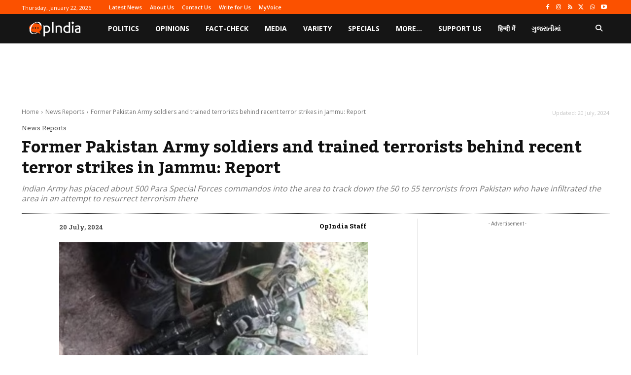

--- FILE ---
content_type: text/html; charset=utf-8
request_url: https://www.google.com/recaptcha/api2/aframe
body_size: 268
content:
<!DOCTYPE HTML><html><head><meta http-equiv="content-type" content="text/html; charset=UTF-8"></head><body><script nonce="xlKJZBQrYM_CnRVHsve9yg">/** Anti-fraud and anti-abuse applications only. See google.com/recaptcha */ try{var clients={'sodar':'https://pagead2.googlesyndication.com/pagead/sodar?'};window.addEventListener("message",function(a){try{if(a.source===window.parent){var b=JSON.parse(a.data);var c=clients[b['id']];if(c){var d=document.createElement('img');d.src=c+b['params']+'&rc='+(localStorage.getItem("rc::a")?sessionStorage.getItem("rc::b"):"");window.document.body.appendChild(d);sessionStorage.setItem("rc::e",parseInt(sessionStorage.getItem("rc::e")||0)+1);localStorage.setItem("rc::h",'1769065768530');}}}catch(b){}});window.parent.postMessage("_grecaptcha_ready", "*");}catch(b){}</script></body></html>

--- FILE ---
content_type: application/javascript; charset=utf-8
request_url: https://fundingchoicesmessages.google.com/f/AGSKWxW3SbwWFZtGhxt4O78rIWaYL4X_AsOodht4SlpL6pm20H9kmkXy0v3tXYdEZ0prYGECTGKJIpjRZS92ko8vxoJegmP8OOziPijlGtRfkV44_mkaPnXbawPteGgkcfEK19uSYbxwu4pdRURgNnlVblejzJs1TgoNmHFzYbb99vZB8XAz5BjSO4nV-a-7/_=%22this.href='https://paid.outbrain.com/network/redir?%22][target=%22_blank%22]/ontopadvertising./spotx_adapter./search-ads?/adsa728.
body_size: -1289
content:
window['54fa3230-8ee9-42de-b5dc-bd40dbb590ca'] = true;